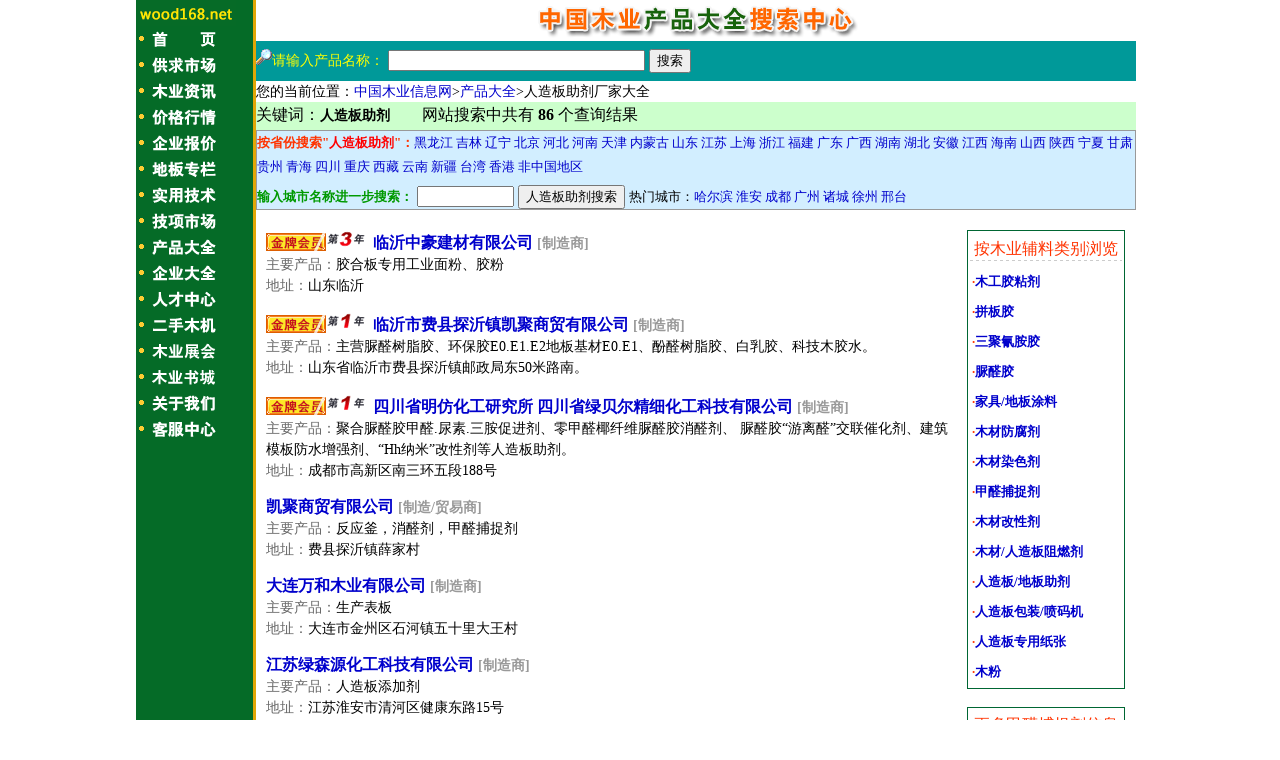

--- FILE ---
content_type: text/html
request_url: http://www.wood168.net/chanpin/rzb1.asp
body_size: 8259
content:


<!DOCTYPE html PUBLIC "-//W3C//DTD XHTML 1.0 Transitional//EN" "http://www.w3.org/TR/xhtml1/DTD/xhtml1-transitional.dtd"> 
<html xmlns="http://www.w3.org/1999/xhtml"> 
<head>
<title>中国人造板辅料网-人造板防水剂,人造板着色剂,地板脱模剂厂家大全</title>
<meta name="description" content="2001年运行至今,中国专业的木业产品平台,为您提供86家人造板防水剂,人造板着色剂,地板脱模剂等人造板辅料厂家经销商名称,地址,价格询价,公司介绍以及丰富的产品图片和企业实景图片。">
<meta http-equiv="Content-Type" content="text/html; charset=gb2312">
<style type="text/css">
<!--
A:visited {
	COLOR: #0000cc; FONT-FAMILY: "宋体"; TEXT-DECORATION: none
}
A:link {
	COLOR: #0000cc; FONT-FAMILY: "宋体"; TEXT-DECORATION: none
}
A:active {
	COLOR: #cc33cc; FONT-FAMILY: "宋体"; TEXT-DECORATION: none
}
A:hover {
   COLOR: #ff0000; FONT-FAMILY: "宋体"; TEXT-DECORATION: underline
}
.unnamed1 {  font-size: 14px; line-height: 16pt}
.unnamed2 {  font-size: 14px; line-height: 15pt}
.unnamed3 {  font-size: 13px; line-height: 18pt; color: #FF3300}
.box {
	border: 1px #999999 solid;}
.box1 {
	border: 1px #006633 solid;}
 
body {
	margin-left: 0px;
	margin-top: 0px;
}
-->
</style>
<!-- wood168.net Baidu tongji analytics -->
<script>
var _hmt = _hmt || [];
(function() {
var hm = document.createElement("script");
hm.src = "https://hm.baidu.com/hm.js?45af9ac1fa8d564e9fdebcf9867dc3f8";
var s = document.getElementsByTagName("script")[0];
s.parentNode.insertBefore(hm, s);
})();
</script>
</head>

<body bgcolor="#FFFFFF">
<div id="wrap" style="width:1000px; background:#FFFFFF; margin-left:auto;margin-right:auto; "> <div id="sidebar_left" style="float:left;width:120px; height:2200px;background-image: url(../images/newdesign/menubg.gif)">
<a href="http://www.wood168.net"><img src="../images/newdesign/wood1681.gif" 
width="100" height="26" border="0"></a> 
<br>
<table border="0" align="left" cellpadding="2" cellspacing="0">
  <tr> 
    <td><img src="../images/newdesign/lipmenu.gif" WIDTH="7" HEIGHT="7"></td>
    <td> 
      <div align="center"><a href="http://www.wood168.net"><img 
src="../images/newdesign/shouye.gif" width="70" height="22" border="0" alt="首
页"></a></div>
    </td>
  </tr>
  <tr> 
    <td><img src="../images/newdesign/lipmenu.gif" width="7" height="7"></td>
    <td> 
      <div align="center"><a href="../hqmain.htm"><img 
src="../images/newdesign/hqshic.gif" width="70" height="22" border="0" alt="中国木业产
品
供求大市场"></a></div>
    </td>
  </tr>
  <tr> 
    <td><img src="../images/newdesign/lipmenu.gif" width="7" height="7"></td>
    <td> 
      <div align="center"><a href="../src/newsmore.html"><img 
src="../images/newdesign/muyezhix.gif" width="70" height="22" border="0" alt="木业资
讯"></a></div>
    </td>
  </tr>
  <tr> 
    <td><img src="../images/newdesign/lipmenu.gif" width="7" height="7"></td>
    <td> 
      <div align="center"><a href="../pricemore.asp"><img 
src="../images/newdesign/jiake.gif" width="70" height="22" border="0" alt="木材价格行
情"></a></div>
    </td>
  </tr>
  <tr> 
    <td><img src="../images/newdesign/lipmenu.gif" width="7" height="7"></td>
    <td><a href="../b2b/usrprice.asp"><img src="../images/newdesign/qybj.gif" 
width="70" 
height="22" border="0" alt="木业企业产品报价"></a></td>
  </tr>
  <tr> 
    <td><img src="../images/newdesign/lipmenu.gif" width="7" height="7"></td>
    <td> 
      <div align="center"><a href="../dbinfo/index.asp"><img 
src="../images/newdesign/floor.gif" width="70" height="22" border="0" alt="地板专
栏"></a></div>
    </td>
  </tr>
  <tr> 
    <td><img src="../images/newdesign/lipmenu.gif" width="7" height="7"></td>
    <td> 
      <div align="center"><a href="../tech_none.htm"><img 
src="../images/newdesign/shiyongjishu.gif" width="70" height="22" border="0" alt="实用
木
业技术"></a></div>
    </td>
  </tr>
  <tr> 
    <td><img src="../images/newdesign/lipmenu.gif" width="7" height="7"></td>
    <td> 
      <div align="center"><a href="../b2b/techmarket.asp"><img 
src="../images/newdesign/jxsc.gif" width="70" height="22" alt="技术项目交易市场" 
border="0"></a></div>
    </td>
  </tr>
  <tr> 
    <td><img src="../images/newdesign/lipmenu.gif" width="7" height="7"></td>
    <td> 
      <div align="center"><a href="../prdmain.htm"><img 
src="../images/newdesign/chanpidaquan.gif" width="70" height="22" border="0" alt="中国
木
业产品大全"></a></div>
    </td>
  </tr>
  <tr> 
    <td><img src="../images/newdesign/lipmenu.gif" width="7" height="7"></td>
    <td> 
      <div align="center"><a href="../qyask.htm"><img 
src="../images/newdesign/qiyedaquan.gif" width="70" height="22" border="0" alt="中国木
业
企业大全"></a></div>
    </td>
  </tr>
  <tr> 
    <td><img src="../images/newdesign/lipmenu.gif" width="7" height="7"></td>
    <td> 
      <div align="center"><a href="../hrmain.htm"><img 
src="../images/newdesign/rencai.gif" width="70" height="22" border="0" alt="木业网上人
才
市场"></a></div>
    </td>
  </tr>
  <tr> 
    <td><img src="../images/newdesign/lipmenu.gif" width="7" height="7"></td>
    <td> 
      <div align="center"><a href="../oldmarket.asp"><img 
src="../images/newdesign/ershousheb.gif" width="70" height="22" border="0" alt="二手木
工
机械市场"></a></div>
    </td>
  </tr>
  <tr> 
    <td><img src="../images/newdesign/lipmenu.gif"></td>
    <td><a href="../woodzhanhui/index.asp"><img src="../images/newdesign/zhanhui.gif" 
width="70" height="22" border="0"></a></td>
  </tr>
  <tr> 
    <td><img src="../images/newdesign/lipmenu.gif" width="7" height="7"></td>
    <td> 
      <div align="center"><a href="../woodbook/index.asp"><img 
src="../images/newdesign/woodbook.gif" width="70" height="22" border="0"></a></div>
    </td>
  </tr>
  <tr> 
    <td><img src="../images/newdesign/lipmenu.gif" width="7" height="7"></td>
    <td> 
      <div align="center"><a href="../lianxi/csfu/index.htm"><img 
src="../images/newdesign/abus.gif" width="70" height="22" border="0" alt="关于中国木业
信
息网"></a></div>
    </td>
  </tr>
  <tr> 
    <td><img src="../images/newdesign/lipmenu.gif" width="7" height="7"></td>
    <td> 
      <div align="center"><a href="../svrcenter.htm"><img 
src="../images/newdesign/lxwom.gif" width="70" height="22" border="0" alt="客户服务中
心"></a></div>
    </td>
  </tr>
</table>
</div>
<div id="sidebar_right" style="float:right;width:880px; background:#FFFFFF;">
<div align="center" class="unnamed1"><img src="../images/2004/3/prdlogo.gif" width="324" height="41"> 
  </div>
      <div align="center">
        <table width="880" border="0" cellpadding="0" cellspacing="0" class="unnamed1" align="center">
        <form action="../chanpin.asp" method="post">
          <tr bgcolor="#009999"> 
            <td height="40" width="412"> 
              <div align="left"><img src="../images/2003/1/zoom.gif" width="16" height="16"><font color="#FFFF00">请输入产品名称：</font> 
                <input type="text" name="comname" size="30">
                <input type="submit" name="Submit" value="搜索">
              </div>
            </td>
             
          </tr>
        </form>
      </table>
        <table width="880" border="0" cellspacing="0" cellpadding="0" align="center" class="unnamed1">
          <tr bgcolor="#FFFFFF"> 
            <td> 
              
            <div align="left">您的当前位置：<a href="http://www.wood168.net">中国木业信息网</a>&gt;<a href="../prdmain.htm">产品大全</a>&gt;人造板助剂厂家大全</div>
            </td>
          </tr>
        </table>
        
      </div>
      <table width="880" border="0" cellspacing="0" cellpadding="0" align="center">
        <tr bgcolor="#CCFFCC"> 
          
        <td height="28">关键词：<span class="unnamed1"><b>人造板助剂</b></span>　　网站搜索中共有 
          <b>86</b> 个查询结果</td>
        </tr>
      </table>
      <table width="880" border="0" cellspacing="0" cellpadding="0" align="center" class="box" bgcolor="#D2EEFF">
        <tr class="unnamed3"> 
          <td height="40"><b>按省份搜索&quot;<font color=red>人造板助剂</font>&quot;：</b><a href="ran.asp?ran_prd=人造板助剂&amp;area=%BA%DA%C1%FA%BD%AD">黑龙江</a> 
            <a href="ran.asp?ran_prd=人造板助剂&amp;area=%BC%AA%C1%D6">吉林</a> 
            <a href="ran.asp?ran_prd=人造板助剂&amp;area=%C1%C9%C4%FE">辽宁</a> 
            <a href="ran.asp?ran_prd=人造板助剂&amp;area=%B1%B1%BE%A9">北京</a> 
            <a href="ran.asp?ran_prd=人造板助剂&amp;area=%BA%D3%B1%B1">河北</a> 
            <a href="ran.asp?ran_prd=人造板助剂&amp;area=%BA%D3%C4%CF">河南</a> 
            <a href="ran.asp?ran_prd=人造板助剂&amp;area=%CC%EC%BD%F2">天津</a> 
            <a href="ran.asp?ran_prd=人造板助剂&amp;area=%C4%DA%C3%C9%B9%C5">内蒙古</a> 
            <a href="ran.asp?ran_prd=人造板助剂&amp;area=%C9%BD%B6%AB">山东</a> 
            <a href="ran.asp?ran_prd=人造板助剂&amp;area=%BD%AD%CB%D5">江苏</a> 
            <a href="ran.asp?ran_prd=人造板助剂&amp;area=%C9%CF%BA%A3">上海</a> 
            <a href="ran.asp?ran_prd=人造板助剂&amp;area=%D5%E3%BD%AD">浙江</a> 
            <a href="ran.asp?ran_prd=人造板助剂&amp;area=%B8%A3%BD%A8">福建</a> 
            <a href="ran.asp?ran_prd=人造板助剂&amp;area=%B9%E3%B6%AB">广东</a> 
            <a href="ran.asp?ran_prd=人造板助剂&amp;area=%B9%E3%CE%F7">广西</a> 
            <a href="ran.asp?ran_prd=人造板助剂&amp;area=%BA%FE%C4%CF">湖南</a> 
            <a href="ran.asp?ran_prd=人造板助剂&amp;area=%BA%FE%B1%B1">湖北</a> 
            <a href="ran.asp?ran_prd=人造板助剂&amp;area=%B0%B2%BB%D5">安徽</a> 
            <a href="ran.asp?ran_prd=人造板助剂&amp;area=%BD%AD%CE%F7">江西</a> 
            <a href="ran.asp?ran_prd=人造板助剂&amp;area=%BA%A3%C4%CF">海南</a> 
            <a href="ran.asp?ran_prd=人造板助剂&amp;area=%C9%BD%CE%F7">山西</a> 
            <a href="ran.asp?ran_prd=人造板助剂&amp;area=%C9%C2%CE%F7">陕西</a> 
            <a href="ran.asp?ran_prd=人造板助剂&amp;area=%C4%FE%CF%C4">宁夏</a> 
            <a href="ran.asp?ran_prd=人造板助剂&amp;area=%B8%CA%CB%E0">甘肃</a> 
            <a href="ran.asp?ran_prd=人造板助剂&amp;area=%B9%F3%D6%DD">贵州</a> 
            <a href="ran.asp?ran_prd=人造板助剂&amp;area=%C7%E0%BA%A3">青海</a> 
            <a href="ran.asp?ran_prd=人造板助剂&amp;area=%CB%C4%B4%A8">四川</a> 
            <a href="ran.asp?ran_prd=人造板助剂&amp;area=%D6%D8%C7%EC">重庆</a> 
            <a href="ran.asp?ran_prd=人造板助剂&amp;area=%CE%F7%B2%D8">西藏</a> 
            <a href="ran.asp?ran_prd=人造板助剂&amp;area=%D4%C6%C4%CF">云南</a> 
            <a href="ran.asp?ran_prd=人造板助剂&amp;area=%D0%C2%BD%AE">新疆</a> 
            <a href="ran.asp?ran_prd=人造板助剂&amp;area=%CC%A8%CD%E5">台湾</a> 
            <a href="ran.asp?ran_prd=人造板助剂&amp;area=%B8%DB%B0%C4%CC%A8">香港</a> 
            <a href="ran.asp?ran_prd=人造板助剂&amp;area=%B7%C7%D6%D0%B9%FA%B5%D8%C7%F8">非中国地区</a> 
          </td>
        </tr>
        <tr> 
          <td height="6"></td>
        </tr>
        <form action="parea.asp">
          <tr> 
            <td><font size="2" color="#009900"><b>输入城市名称进一步搜索：</b></font> 
              <input type="text" name="area" size="10">
              <input type="submit" name="Submit22" value="人造板助剂搜索">
              <input type="hidden" name="ran_prd" value="人造板助剂">
            <font size="2">热门城市：<a href="parea.asp?area=%B9%FE%B6%FB%B1%F5&amp;ran_prd=人造板助剂">哈尔滨</a> 
            <a href="parea.asp?area=%BB%B4%B0%B2&amp;ran_prd=人造板助剂">淮安</a> 
            <a href="parea.asp?area=%B3%C9%B6%BC&amp;ran_prd=人造板助剂">成都</a> 
            <a href="parea.asp?area=%B9%E3%D6%DD&amp;ran_prd=人造板助剂">广州</a> 
            <a href="parea.asp?area=%D6%EE%B3%C7&amp;ran_prd=人造板助剂">诸城</a> 
            <a href="parea.asp?area=%D0%EC%D6%DD&amp;ran_prd=人造板助剂">徐州</a> 
            <a href="parea.asp?area=%D0%CF%CC%A8&amp;ran_prd=人造板助剂">邢台</a></font></td>
          </tr>
        </form>
      </table>
       
</div>
<table width="860" border="0" align="center" cellpadding="0" cellspacing="0">
  <tr> 
        <td height="20">&nbsp;</td>
  </tr>
</table>
    <table width="860" border="0" align="center" cellpadding="0" cellspacing="0">
      <tr> 
        <td width="76%" valign="top"> 
          <table width="100%" border="0" cellspacing="0" cellpadding="0" align="center">
            <tr> 
              <td valign="top"><a href="http://www.wood168.net/hello.asp"><img src="../images/2011/shouffei.gif" width="60" height="18" style="margin-bottom:-3px;" border="0"></a><img src="../images/syear/3.gif" width="43" height="18"> 
                <a href="../com/105690.html" target="_blank"><font size=3><b>临沂中豪建材有限公司</b></font></a> 
                <b><span class="unnamed1"><font color="#999999">[制造商]</font></span></b><br>
                <span class="unnamed1"><font color="#666666">主要产品：</font>胶合板专用工业面粉、胶粉</span><br>
                <span class="unnamed1"><font color="#666666">地址：</font>山东临沂</span><br>
                <p> <a href="http://www.wood168.net/hello.asp"><img src="../images/2011/shouffei.gif" width="60" height="18" style="margin-bottom:-3px;" border="0"></a><img src="../images/syear/1.gif" width="43" height="18"> 
                <a href="../com/106760.html" target="_blank"><font size=3><b>临沂市费县探沂镇凯聚商贸有限公司</b></font></a> 
                <b><span class="unnamed1"><font color="#999999">[制造商]</font></span></b><br>
                <span class="unnamed1"><font color="#666666">主要产品：</font>主营脲醛树脂胶、环保胶E0.E1.E2地板基材E0.E1、酚醛树脂胶、白乳胶、科技木胶水。</span><br>
                <span class="unnamed1"><font color="#666666">地址：</font>山东省临沂市费县探沂镇邮政局东50米路南。</span><br>
                <p> <a href="http://www.wood168.net/hello.asp"><img src="../images/2011/shouffei.gif" width="60" height="18" style="margin-bottom:-3px;" border="0"></a><img src="../images/syear/1.gif" width="43" height="18"> 
                <a href="../com/97641.html" target="_blank"><font size=3><b>四川省明仿化工研究所 四川省绿贝尔精细化工科技有限公司</b></font></a> 
                <b><span class="unnamed1"><font color="#999999">[制造商]</font></span></b><br>
                <span class="unnamed1"><font color="#666666">主要产品：</font>聚合脲醛胶甲醛.尿素.三胺促进剂、零甲醛椰纤维脲醛胶消醛剂、 脲醛胶“游离醛”交联催化剂、建筑模板防水增强剂、“Hh纳米”改性剂等人造板助剂。 &nbsp;&nbsp;&nbsp;&nbsp; </span><br>
                <span class="unnamed1"><font color="#666666">地址：</font>成都市高新区南三环五段188号</span><br>
                <p>  
                <a href="../com/106732.html" target="_blank"><font size=3><b>凯聚商贸有限公司</b></font></a> 
                <b><span class="unnamed1"><font color="#999999">[制造/贸易商]</font></span></b><br>
                <span class="unnamed1"><font color="#666666">主要产品：</font>反应釜，消醛剂，甲醛捕捉剂</span><br>
                <span class="unnamed1"><font color="#666666">地址：</font>费县探沂镇薛家村</span><br>
                <p>  
                <a href="../com/101920.html" target="_blank"><font size=3><b>大连万和木业有限公司</b></font></a> 
                <b><span class="unnamed1"><font color="#999999">[制造商]</font></span></b><br>
                <span class="unnamed1"><font color="#666666">主要产品：</font>生产表板</span><br>
                <span class="unnamed1"><font color="#666666">地址：</font>大连市金州区石河镇五十里大王村</span><br>
                <p>  
                <a href="../com/99629.html" target="_blank"><font size=3><b>江苏绿森源化工科技有限公司</b></font></a> 
                <b><span class="unnamed1"><font color="#999999">[制造商]</font></span></b><br>
                <span class="unnamed1"><font color="#666666">主要产品：</font>人造板添加剂  </span><br>
                <span class="unnamed1"><font color="#666666">地址：</font>江苏淮安市清河区健康东路15号</span><br>
                <p>  
                <a href="../com/98203.html" target="_blank"><font size=3><b>永港伟方（北京）科技股份有限公司</b></font></a> 
                <b><span class="unnamed1"><font color="#999999">[制造商]</font></span></b><br>
                <span class="unnamed1"><font color="#666666">主要产品：</font>人造板助剂，造纸分散剂</span><br>
                <span class="unnamed1"><font color="#666666">地址：</font>北京市海淀区海淀大街38号716</span><br>
                <p>  
                <a href="../com/96903.html" target="_blank"><font size=3><b>南通克斯勒环保科技发展有限公司</b></font></a> 
                <b><span class="unnamed1"><font color="#999999">[制造商]</font></span></b><br>
                <span class="unnamed1"><font color="#666666">主要产品：</font>甲醛捕捉剂，除醛剂，消醛剂，脲醛树脂消醛增强助剂，脲醛树脂改性剂，椰棕垫消醛剂，人造板防水剂、填充剂（替代面粉），去味剂，除味剂</span><br>
                <span class="unnamed1"><font color="#666666">地址：</font>江苏海安曲塘花庄九组</span><br>
                <p>  
                <a href="../com/96041.html" target="_blank"><font size=3><b>南京华拓化工有限公司</b></font></a> 
                <b><span class="unnamed1"><font color="#999999">[制造商]</font></span></b><br>
                <span class="unnamed1"><font color="#666666">主要产品：</font>木材纤维板塑化剂&nbsp;&nbsp;纤维板防水剂&nbsp;&nbsp;人造板防水剂</span><br>
                <span class="unnamed1"><font color="#666666">地址：</font>南京雨花区玉兰路9号明发商业广场7栋</span><br>
                <p>  
                <a href="../com/95872.html" target="_blank"><font size=3><b>江苏鸿源絮凝剂有限公司</b></font></a> 
                <b><span class="unnamed1"><font color="#999999">[贸易商]</font></span></b><br>
                <span class="unnamed1"><font color="#666666">主要产品：</font>PAC,PAM,片碱、尿素。</span><br>
                <span class="unnamed1"><font color="#666666">地址：</font>江苏省宿迁化工园区888号</span><br>
                <p>  
                <a href="../com/95848.html" target="_blank"><font size=3><b>淮安市鑫宝科技有限公司</b></font></a> 
                <b><span class="unnamed1"><font color="#999999">[生产商]</font></span></b><br>
                <span class="unnamed1"><font color="#666666">主要产品：</font>新型环保工业面粉</span><br>
                <span class="unnamed1"><font color="#666666">地址：</font>江苏省淮安市清河區淮海北路113號6區13幢301室</span><br>
                <p>  
                <a href="../com/92815.html" target="_blank"><font size=3><b>昆明茂平经贸有限公司</b></font></a> 
                <b><span class="unnamed1"><font color="#999999">[制造商]</font></span></b><br>
                <span class="unnamed1"><font color="#666666">主要产品：</font>三聚氰胺，石蜡，片碱等化工原料</span><br>
                <span class="unnamed1"><font color="#666666">地址：</font>云南省昆明市官渡区金马路东骧神骏铭泰苑3栋4单元1402号</span><br>
                <p>  
                <a href="../com/92514.html" target="_blank"><font size=3><b>迈图化工企业管理（上海）有限公司</b></font></a> 
                <b><span class="unnamed1"><font color="#999999">[制造商]</font></span></b><br>
                <span class="unnamed1"><font color="#666666">主要产品：</font>泛太克Fentak添加剂，包括浸渍纸固化剂、脱模剂、湿润剂、防粘剂、阻燃剂、抗菌剂，刨花板和纤维板固化剂、添加剂等。</span><br>
                <span class="unnamed1"><font color="#666666">地址：</font>上海市浦东新区张江高科技园区李冰路227号</span><br>
                <p>  
                <a href="../com/92187.html" target="_blank"><font size=3><b>迈图化工企业管理（上海）有限公司</b></font></a> 
                <b><span class="unnamed1"><font color="#999999">[制造商]</font></span></b><br>
                <span class="unnamed1"><font color="#666666">主要产品：</font>泛太克Fentak添加剂，包括浸渍纸固化剂、脱模剂、湿润剂、防粘剂、阻燃剂、抗菌剂，刨花板和纤维板固化剂、添加剂等。</span><br>
                <span class="unnamed1"><font color="#666666">地址：</font>上海市浦东新区张江高科技园区李冰路227号</span><br>
                <p>  
                <a href="../com/92100.html" target="_blank"><font size=3><b>淮安市海远新材料科技有限公司</b></font></a> 
                <b><span class="unnamed1"><font color="#999999">[制造商]</font></span></b><br>
                <span class="unnamed1"><font color="#666666">主要产品：</font>工业面粉，脲醛树脂的增稠剂，至少可替代50%的面粉</span><br>
                <span class="unnamed1"><font color="#666666">地址：</font>江苏省淮安市西安路3号</span><br>
                <p>  
                <p>&nbsp; 
              </td>
              <td width="8" valign="top"></td>
              <td width="160" valign="top"> 
                <table width="99%" border="0" cellspacing="2" cellpadding="2" align="center" class="box1">
                  <tr> 
                    <td height="29" background="../images/style/chanpinbg.gif"> 
                      <div align="center"><font color="#009900"><font face="微软雅黑, 黑体, 仿宋_GB2312" color="#FF3300">按木业辅料类别浏览</font></font></div>
                    </td>
                  </tr>
                  <tr> 
                    <td class="unnamed3"> <b>·<a href="jltl.asp">木工胶粘剂</a></b> 
                    </td>
                  </tr>
                  <tr> 
                    <td class="unnamed3"><b>·<a href="../chanpin.asp?comname=%C6%B4%B0%E5%BD%BA">拼板胶</a> 
                      </b></td>
                  </tr>
                  <tr> 
                    <td class="unnamed3"><b>·<a href="../chanpin.asp?comname=%C8%FD%BE%DB%C7%E8%B0%B7%BD%BA">三聚氰胺胶</a></b></td>
                  </tr>
                  <tr> 
                    <td class="unnamed3"><b>·<a href="../chanpin.asp?comname=%EB%E5%C8%A9%BD%BA">脲醛胶</a></b></td>
                  </tr>
                  <tr> 
                    <td class="unnamed3"><b>·<a href="tuliao.asp">家具/地板涂料</a></b></td>
                  </tr>
                  <tr> 
                    <td class="unnamed3"><b>·<a href="fangfu.asp">木材防腐剂</a></b></td>
                  </tr>
                  <tr> 
                    <td class="unnamed3"><b>·<a href="woodrs.asp">木材染色剂</a></b></td>
                  </tr>
                  <tr> 
                    <td class="unnamed3"><b>·<a href="jqpzj.asp">甲醛捕捉剂</a> </b></td>
                  </tr>
                  <tr> 
                    <td class="unnamed3"><b>·<a href="gaixin.asp">木材改性剂</a></b></td>
                  </tr>
                  <tr> 
                    <td class="unnamed3"><b>·<a href="zr.asp">木材/人造板阻燃剂</a> </b></td>
                  </tr>
                  <tr> 
                    <td class="unnamed3"><b>·<a href="rzb1.asp">人造板/地板助剂</a></b></td>
                  </tr>
                  <tr> 
                    <td class="unnamed3"><b>·<a href="pmj.asp">人造板包装/喷码机</a> </b></td>
                  </tr>
                  <tr> 
                    <td class="unnamed3"><b>·<a href="rabfuliao.asp">人造板专用纸张</a></b></td>
                  </tr>
                  <tr> 
                    <td class="unnamed3"><b>·<a href="../chanpin.asp?comname=%C4%BE%B7%DB">木粉</a></b></td>
                  </tr>
                </table>
                <div align="center"> 
                  <br>
                  <table width="99%" border="0" cellspacing="2" cellpadding="2" align="center" class="box1">
                    <tr> 
                      <td height="28" background="../images/style/chanpinbg.gif"> 
                        <div align="center"><font color="#009900"><font face="微软雅黑, 黑体, 仿宋_GB2312"><font color="#FF3300">更多甲醛捕捉剂信息</font></font></font></div>
                      </td>
                    </tr>
                    <tr> 
                      <td class="unnamed3" height="23"> 
                        <div align="left"><b>·<a href="../ndiy.asp?prd=%BC%D7%C8%A9">甲醛捕捉剂采购</a></b> 
                        </div>
                      </td>
                    </tr>
                    <tr> 
                      <td class="unnamed3" height="23"> 
                        <div align="left"><b>·<a href="../woodinfo/findnews.asp?title=%BC%D7%C8%A9">甲醛捕捉剂新闻</a></b></div>
                      </td>
                    </tr>
                    <tr> 
                      <td class="unnamed3"> 
                        <div align="left"><b>·<a href="../b2b/pricefind.asp?title=%BC%D7%C8%A9">甲醛捕捉剂价格</a></b></div>
                      </td>
                    </tr>
                    <tr> 
                      <td class="unnamed3"> 
                        <div align="left"><b>·<a href="../sdiy.asp?prd=%BC%D7%C8%A9">甲醛捕捉剂供应</a></b></div>
                      </td>
                    </tr>
                    <tr> 
                      <td class="unnamed3"> 
                        
                      <div align="left"><b>·<a href="../techss.asp?title=%BC%D7%C8%A9">甲醛捕捉剂生产工艺</a></b></div>
                      </td>
                    </tr>
                  </table>
                </div>
              </td>
            </tr>
          </table>
        </td>
      </tr>
    </table>
    
   
  <table width="880" border="0" cellspacing="0" cellpadding="0" align="center">
      <tr bgcolor="#CCCCCC"> 
        <td height="35" width="72%"> 
          <div align="center"> <b>目前第<font color=red>1</font>页 共<font color=red>6</font>页 
             <a href=rzb1.asp?whichpage=2&ran_prd=人造板助剂&max=86&maxcount=6>下一页</a></b></div>
        </td>
        <form action="jb.asp" method="post">
          <td height="30" width="28%"> 
            <div align="right">
              <input type="hidden" name="maxcount" value="6">
              <input type="hidden" name="max" value="86">
              转到第 
              <input type="text" name="whichpage" size="3">
              页 
              <input type="submit" name="Submit3" value="确定">
            </div>
          </td>
        </form>
      </tr>
    </table>
     
<table width="880" border="0" cellspacing="0" cellpadding="0" align="center">
  <tr> 
    <td height="60"> <!-- Baidu Button BEGIN --> 
      <div id="bdshare" class="bdshare_t bds_tools get-codes-bdshare"> <span class="bds_more">将人造板助剂厂商大全收藏到：</span> 
        <a class="bds_qzone">QQ空间</a> 
<a class="bds_tsina">新浪微博</a> 
<a class="bds_tqq">腾讯微博</a> 
        <a class="bds_renren">人人网</a> 
<a class="bds_baidu">百度搜藏</a> 
<a class="bds_hi">百度空间</a> 
        <a class="bds_tieba">百度贴吧</a> 
<a class="bds_kaixin001">开心网</a> 
</div>
      <script type="text/javascript" id="bdshare_js" data="type=tools&amp;uid=11230" ></script>
      <script type="text/javascript" id="bdshell_js"></script>
      <script type="text/javascript">
	document.getElementById("bdshell_js").src = "http://bdimg.share.baidu.com/static/js/shell_v2.js?t=" + new Date().getHours();
</script>
      <!-- Baidu Button END --></td>
  </tr>
</table>
     
    <p align="center" class="unnamed1"><span class="body"><a href="../lianxi/csfu/index.htm" rel="nofollow"><font color="black"><u><font size="2">关于我们</font></u></font></a><font size="2"> 
  | <a href="../adv/adv.htm" rel="nofollow"><font color="black"><u>广告业务</u></font></a>| <a href="../adv/zhaoping.htm" rel="nofollow"><font color="black"><u>网站招聘</u></font></a>| 
  <a href="../svrcenter.htm" rel="nofollow"><font color="red"><u><b>客服中心</b></u></font></a> 
  | <a href="../lianxi/lianxi.htm" rel="nofollow"><font color="black"><u>联系我们</u></font></a>  
  | <u> <a href="../addlink/link.htm"><font color="black">网站地图</font></a></u><br>
  <font class="body"><br>
      <b>传递信息价值，成就木业你我！<a href="http://www.wood168.net">中国木业信息网</a></b></font></font></span></p>
</div>
<script type="text/javascript">
var _bdhmProtocol = (("https:" == document.location.protocol) ? " https://" : " http://");
document.write(unescape("%3Cscript src='" + _bdhmProtocol + "hm.baidu.com/h.js%3F6e6ccfa43210ed80addaa0a8e7b915d8' type='text/javascript'%3E%3C/script%3E"));
</script></body></html>
